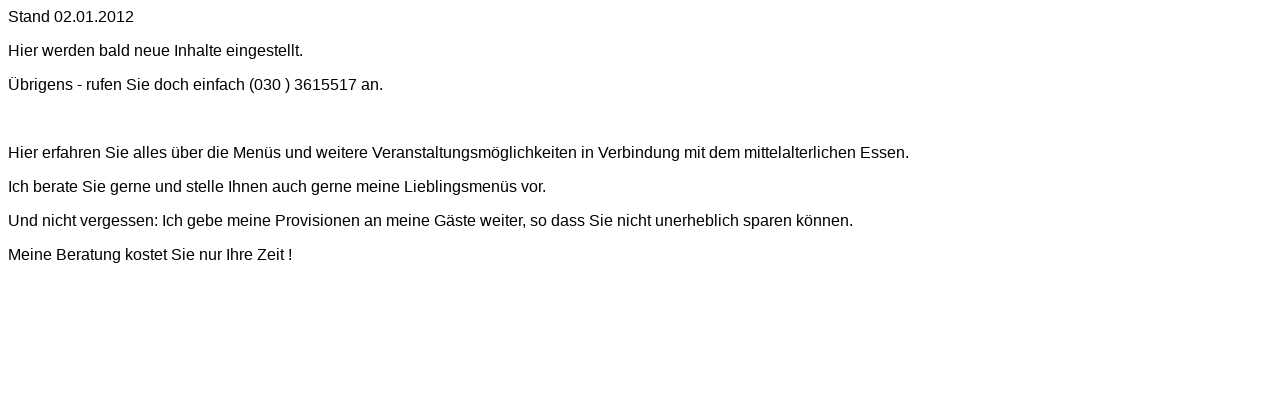

--- FILE ---
content_type: text/html
request_url: http://www.spandauportal.de/servi/schaenke.htm
body_size: 1154
content:
<!DOCTYPE HTML PUBLIC "-//W3C//DTD HTML 4.01 Transitional//EN">
<html>
<head>
<title>Unbenanntes Dokument</title>
<meta http-equiv="Content-Type" content="text/html; charset=iso-8859-1">
</head>

<body>
<p><font face="Arial, Helvetica, sans-serif">Stand 02.01.2012</font></p>
<p><font face="Arial, Helvetica, sans-serif">Hier werden bald neue Inhalte eingestellt.</font></p>
<p><font face="Arial, Helvetica, sans-serif">&Uuml;brigens - rufen Sie doch einfach 
  (030 ) 3615517 an.</font></p>
<p>&nbsp;</p>
<p><font face="Arial, Helvetica, sans-serif">Hier erfahren Sie alles &uuml;ber 
  die Men&uuml;s und weitere Veranstaltungsm&ouml;glichkeiten in Verbindung mit 
  dem mittelalterlichen Essen.</font></p>
<p><font face="Arial, Helvetica, sans-serif">Ich berate Sie gerne und stelle Ihnen 
  auch gerne meine Lieblingsmen&uuml;s vor.</font></p>
<p><font face="Arial, Helvetica, sans-serif">Und nicht vergessen: Ich gebe meine 
  Provisionen an meine G&auml;ste weiter, so dass Sie nicht unerheblich sparen 
  k&ouml;nnen.</font></p>
<p><font face="Arial, Helvetica, sans-serif"> Meine Beratung kostet Sie nur Ihre 
  Zeit !</font></p>
</body>
</html>
